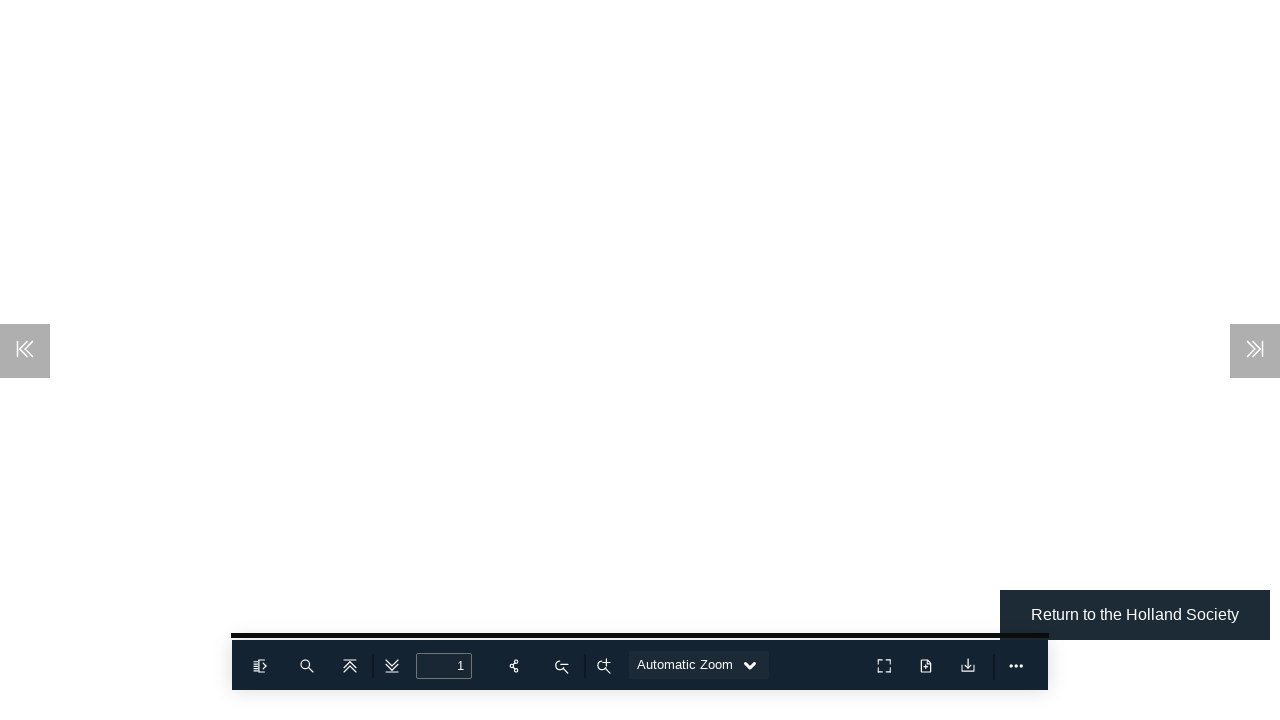

--- FILE ---
content_type: text/css
request_url: https://hollandsociety.org/wp-content/plugins/pdf-viewer-for-wordpress/web/toolbar-style/bottom-center.css?ver=12.5.5
body_size: 768
content:
.toolbar {
    position: absolute;
    left: 0;
    right: 0;
    bottom:30px;
    z-index: 9999;
    cursor: default;
}
 a#viewBookmark {
    display: none ;
  }

.secondaryToolbar {
    bottom:0px !important;
    top:0px!important;
}

.tnc-pdf-back-to-btn {
    bottom:80px !important;
}
#viewerContainer {
    top: 30px;
    bottom: 100px !important;
    
} 

html[dir="ltr"] #outerContainer.sidebarOpen #sidebarContainer {
    bottom: 53px !important;
}

html[dir="ltr"] .findbar {
    left: 64px;
    bottom: 60px !important;
    top: unset;
}

.doorHanger:before {
    bottom:-20px !important;
    transform: rotate(183deg);
}

#toolbarContainer {
    width: 100%;
    max-width: 800px;
    width:800px;
    margin: auto;
    text-align: center;
    padding: 5px 10px;
    border-radius:0px;
}

.toolbarButtonSpacer {
    width:5px !important;
}

.logo_block {
    display: none;
}

#toolbarViewerMiddle {
    position: absolute;
    left: 50%;
    transform: translateX(-43%);
}

#tnc-share {
    left:33%;
}
html[dir="ltr"] #outerContainer.sidebarOpen #sidebarContainer {
    bottom: 0px !important;
    width: 209px;
    top:0px !important;
} 

/**Viewer Media Query**/

@media only screen and (max-width:990px) {
    .splitToolbarButton.hiddenSmallView {
        display: none !important;
    }

    span#scaleSelectContainer {
        display: none !important;
    }
    button#presentationMode {
        display: none !important;
    }

    button#openFile {
        display: none !important;
    }

    button#print {
        display: none !important;
    }

    /* button#download {
        display: none !important;
    } */

    /* a#viewBookmark {
        display: none !important;
    } */

    .verticalToolbarSeparator.hiddenSmallView {
        display: none !important;
    }

    #toolbarContainer {
        width:400px;
    }
    #toolbarViewerMiddle {
       left:56%;
    }
    .tnc-pdf-back-to-btn {
        display:none;
    }

  }

  @media only screen and (max-width:700px) {
    #toolbarViewerMiddle {
        left:60%;
     }
  }

   
  @media only screen and (max-width:440px) {
    #toolbarContainer {
        width:290px;
    }

    button#viewFind {
        display: none !important;
    } 

    #toolbarViewerMiddle {
        left: 67%;
    }

  }

  @media only screen and (max-width:365px) {
    #toolbarViewerMiddle {
        left: 71%;
    }
  }

  div#secondaryToolbar {
    display: flex;
    align-items: center;
}

@media screen and (-webkit-min-device-pixel-ratio: 2), screen and (min-resolution: 2dppx) {
    .findbar {
    top: unset !important;
    }
    .toolbar-bottom-center.icon-large  #toolbarSidebar {
        margin-top:-8px !important;
    }

    html[dir="ltr"] .toolbar-bottom-center.icon-large  #sidebarContent {
        top:53px !important;
    }

    html[dir="ltr"] .toolbar-bottom-center.icon-small .findbar {
        left: 25%  !important;
     } 
     html[dir="ltr"] .toolbar-bottom-center.icon-medium .findbar {
        left: 25%  !important;
     } 
     html[dir="ltr"] .toolbar-bottom-center.icon-large .findbar {
        left: 25%  !important;
     } 
}

div#findbar::after {
    width: 0  !important;
    height: 0  !important;
    border-left: 10px solid transparent !important;
    border-right: 10px solid transparent !important;
    border-top: 15px solid var(--doorhanger-border-color) !important;
    position: absolute !important;
    top: 100% !important;
    right: 10px !important;
}


.toolbar-bottom-center.icon-small  #toolbarContainer {
    padding: 12px 10px;
}

.toolbar-bottom-center.icon-medium  #toolbarContainer {
    padding: 5px 8px;
}

.toolbar-bottom-center.icon-large  #toolbarContainer {
    padding: 5px 8px;
}

html[dir="ltr"] .toolbar-bottom-center.icon-small .findbar {
    left: 31.5% ;
    bottom: 97px !important;
}
html[dir="ltr"] .toolbar-bottom-center.icon-medium .findbar {
    left: 31.5%;
    bottom: 93px !important;
}

html[dir="ltr"] .toolbar-bottom-center.icon-large .findbar {
    left: 31.5%;
    bottom: 102px !important;
}


.toolbar-bottom-center.icon-small #tnc-share {
    top: -68px !important;
}

.toolbar-bottom-center.icon-medium #tnc-share {
    top: -87px !important;
}

.toolbar-bottom-center.icon-large #tnc-share {
    top: -95px !important;
}

.toolbar-bottom-center.icon-large  #toolbarSidebar {
    margin-top:-15px;
}

html[dir="ltr"] .toolbar-bottom-center.icon-large  #sidebarContent {
    top:46px;
}

/*right toolbar responsive */
@media only screen and (max-width:1390px) {
    .secondaryToolbar {
        bottom: 102px !important;
        top:unset !important;
    }
}

#loadingBar {
    max-width: 818px;
    margin: auto;
    text-align: center;
    top: -7px;
}


/** pdf transcribe start **/

.tnc-synthesis-wrapper {
    top:unset !important;
    right: 0px !important;
}


@media only screen and (max-width: 768px) {
    .tnc-synthesis-wrapper {
      padding-top: 10px !important;
      padding-bottom: 10px !important;
    }
  } 


  div#toolbarViewerRight {
    position: relative;
}


.tnc-synthesis-container {
    min-width: 200px;
    width: 100%;
}

.toolbar-bottom-center.icon-small .tnc-synthesis-wrapper {
     bottom: 45px !important;
  } 

.toolbar-bottom-center.icon-medium .tnc-synthesis-wrapper {
    bottom: 49px !important;
} 

.toolbar-bottom-center.icon-large .tnc-synthesis-wrapper {
    bottom: 58px !important;
} 

.tnc-synthesis-container {
    width: 230px;
}

@media only screen and (max-width:440px) {
    .toolbar-bottom-center.icon-small .social_icon_d {
      display: none !important;
    }
    .toolbar-bottom-center.icon-small  #toolbarViewerMiddle {
        left: 55%;
    }

     .toolbar-bottom-center.icon-medium  .social_icon_d {
        display: none !important;
      }
      .toolbar-bottom-center.icon-medium  #toolbarViewerMiddle {
          left: 55%;
      }

      .toolbar-bottom-center.icon-large .social_icon_d {
        display: none !important;
      }

      .toolbar-bottom-center.icon-large  #toolbarViewerMiddle {
        left: 57%;
    }
    
  }
  




/** pdf transcribe start end /









